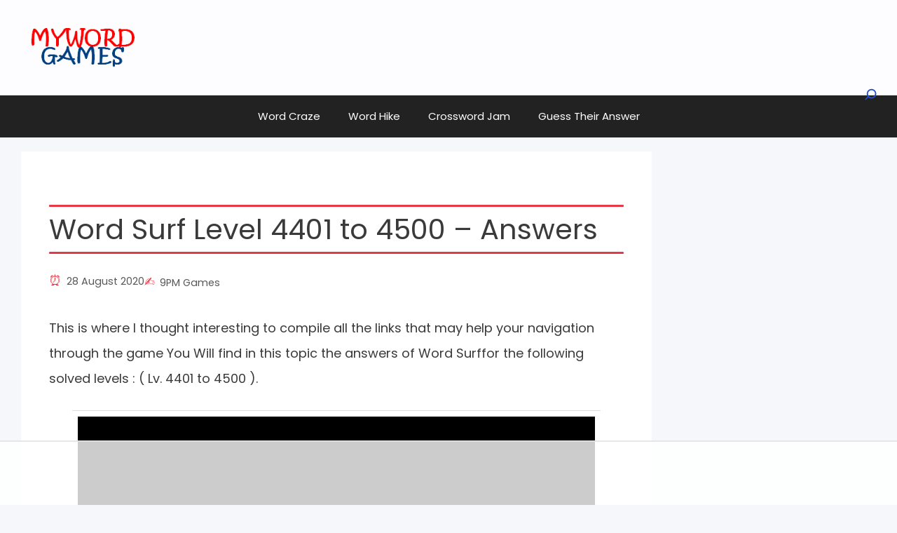

--- FILE ---
content_type: text/html
request_url: https://api.intentiq.com/profiles_engine/ProfilesEngineServlet?at=39&mi=10&dpi=936734067&pt=17&dpn=1&iiqidtype=2&iiqpcid=e00908d6-4568-40ac-b324-1ea8ca1c34fd&iiqpciddate=1769382056683&pcid=15891e1a-96fa-44a9-86d6-7afc7edb6a5b&idtype=3&gdpr=0&japs=false&jaesc=0&jafc=0&jaensc=0&jsver=0.33&testGroup=A&source=pbjs&ABTestingConfigurationSource=group&abtg=A&vrref=https%3A%2F%2Fwww.mywordgames.com
body_size: 54
content:
{"abPercentage":97,"adt":1,"ct":2,"isOptedOut":false,"data":{"eids":[]},"dbsaved":"false","ls":true,"cttl":86400000,"abTestUuid":"g_9523afed-e978-4a10-a25d-d4552df0a1b9","tc":9,"sid":-615581422}

--- FILE ---
content_type: text/html; charset=utf-8
request_url: https://www.google.com/recaptcha/api2/aframe
body_size: 268
content:
<!DOCTYPE HTML><html><head><meta http-equiv="content-type" content="text/html; charset=UTF-8"></head><body><script nonce="od2TMDhjVpK8xK-QQ_ELkA">/** Anti-fraud and anti-abuse applications only. See google.com/recaptcha */ try{var clients={'sodar':'https://pagead2.googlesyndication.com/pagead/sodar?'};window.addEventListener("message",function(a){try{if(a.source===window.parent){var b=JSON.parse(a.data);var c=clients[b['id']];if(c){var d=document.createElement('img');d.src=c+b['params']+'&rc='+(localStorage.getItem("rc::a")?sessionStorage.getItem("rc::b"):"");window.document.body.appendChild(d);sessionStorage.setItem("rc::e",parseInt(sessionStorage.getItem("rc::e")||0)+1);localStorage.setItem("rc::h",'1769382071706');}}}catch(b){}});window.parent.postMessage("_grecaptcha_ready", "*");}catch(b){}</script></body></html>

--- FILE ---
content_type: text/css
request_url: https://www.mywordgames.com/wp-content/themes/generatepress_child/style.css?ver=1758896277
body_size: 14485
content:
/*
Theme Name: GeneratePress Child – MyWordGames
Description: Home builder + UI
Template: generatepress
*/

/* ---------- Palette & base ---------- */
:root{
  --mwg-bg: #f6f7fb;
  --mwg-text: #1c1d22;
  --mwg-muted: #6a7080;
  --mwg-accent: #1e4dd8;     /* bleu */
  --mwg-accent-2: #e63946;   /* rouge */
  --mwg-chip: #e8ecff;
  --mwg-card: #ffffff;
  --mwg-border: #e6e8f0;     /* bordures “légères” */
  --mwg-frame: #b7bfd6;      /* bordures + foncées (pas noir) */
  --mwg-wrap: clamp(980px, 82vw, 1120px);
}
body{ background: var(--mwg-bg); }

/* ---------- Anti-CLS thumbs ---------- */
.mwg-thumb-wrap{ aspect-ratio: 16/9; overflow:hidden; border-radius:10px; }
.mwg-thumb-wrap img{ width:100%; height:100%; object-fit:cover; display:block; }

/* ---------- Contrainte desktop (home uniquement) ---------- */
@media (min-width: 1024px){
  .mwg-home{
    max-width: var(--mwg-wrap);
    margin-inline: auto;
    padding-inline: 24px;
  }
}

/* ---------- Trending ticker ---------- */
.mwg-trending{
  position:relative; display:flex; align-items:center; gap:.75rem;
  background:var(--mwg-card); border:1px solid var(--mwg-border);
  padding:.5rem .75rem; border-radius:12px; margin:16px 0 24px;
}
.mwg-trending-label{
  z-index:2; flex:0 0 auto;
  background: var(--mwg-accent-2); color:#fff; font-weight:600;
  font-size:.85rem; padding:.25rem .55rem; border-radius:8px;
}
.mwg-trending-viewport{ position:relative; flex:1 1 auto; overflow:hidden; min-width:0; }
.mwg-trending-track{
  display:inline-flex; gap:1.25rem; align-items:center;
  white-space:nowrap; will-change:transform;
  animation:mwg-marquee 24s linear infinite;
}
.mwg-trending:hover .mwg-trending-track{ animation-play-state: paused; }
.mwg-trend{
  display:inline-flex; align-items:center; gap:.45rem;
  color: var(--mwg-accent); text-decoration:none; font-weight:500;
  padding:.2rem .5rem; background: var(--mwg-chip); border-radius:999px; line-height:1;
}
.mwg-trend-sep{ opacity:.3; }
.mwg-trend-icon{
  width:20px; height:20px; border-radius:50%;
  object-fit:cover; display:inline-block; background:#f2f3f7; flex:0 0 20px;
}
.mwg-icon-fallback{ color:#fff; font-weight:800; font-size:12px; text-align:center; line-height:20px; }
@keyframes mwg-marquee{ 0%{transform:translateX(0)} 100%{transform:translateX(-50%)} }
@media (max-width:600px){ .mwg-trending-track{ gap:.85rem; animation-duration:28s } }

/* ---------- Board 3×2 "Word Games Answers" ---------- */
.mwg-board{ margin:6px 0 32px; }
.mwg-board .mwg-sec-title{ margin:0 0 12px; }
.mwg-board-grid{ display:grid; gap:8px; grid-template-columns: repeat(6, minmax(0,1fr)); }
@media (max-width:900px){ .mwg-board-grid{ grid-template-columns: repeat(3, minmax(0,1fr)) } }

.mwg-board-tile{
  display:grid; grid-template-columns:auto 1fr; column-gap:8px; align-items:start; text-decoration:none;
  background:var(--mwg-card); border:1.5px solid var(--mwg-frame); border-radius:12px; padding:8px;
}
.mwg-board-tile:hover{ border-color:#aeb7cf }
.mwg-board-tile .mwg-trend-icon{ grid-column:1; grid-row:1; width:28px; height:28px; border-radius:999px; object-fit:cover; aspect-ratio:1/1; }
.mwg-board-name{
  grid-column:2; grid-row:1/span 2; display:grid; grid-template-rows:auto auto;
  color:var(--mwg-text); font-weight:400; font-size:14px; line-height:1.12;
}
.mwg-board-tile:hover .mwg-board-name{ color:var(--mwg-accent) }
.mwg-name-first{ grid-row:1; white-space:nowrap; overflow:hidden; text-overflow:ellipsis }
.mwg-name-second{ grid-row:2 }

/* ---------- Hero Search ---------- */
.mwg-hero-block{ margin:0 0 32px; }
.mwg-hero-block .mwg-sec-title{ margin:0 0 12px; }
.mwg-hero-search{
  display:flex; align-items:center; gap:.5rem; margin:0 auto 22px;
  background: var(--mwg-card); border:1.5px solid var(--mwg-frame); border-radius:14px; padding:.5rem; max-width:820px;
}
.mwg-hero-input{
  flex:1 1 auto; min-width:0; border:0; outline:0; height:52px; padding:0 14px;
  font-size:18px; color:var(--mwg-text); background:transparent;
}
.mwg-hero-btn{
  flex:0 0 auto; height:52px; min-width:110px; border:0; border-radius:12px;
  background: var(--mwg-accent); color:#fff; cursor:pointer; display:flex; align-items:center; justify-content:center; font-weight:700; letter-spacing:.2px;
}
.mwg-hero-btn-text{ line-height:1 }
.mwg-hero-btn:hover{ filter:brightness(.95) }
@media (max-width:600px){
  .mwg-hero-input{ height:48px; font-size:16px }
  .mwg-hero-btn{ height:48px; min-width:92px; font-size:15px }
}
@media (min-width:901px){ .mwg-home .mwg-hero-search{ max-width:none; width:100% } }

/* ---------- Calendar (Daily Answers) — version consolidée ---------- */
.mwg-sec-title{ margin:0 0 12px; font-size:22px; font-weight:700; color:var(--mwg-text) }
.mwg-calendar{
  background: var(--mwg-card); border:1.5px solid var(--mwg-frame);
  border-radius:14px; padding:16px; margin:0 0 32px;
}
.mwg-cal-head{ display:flex; align-items:center; justify-content:space-between; gap:1rem; margin-bottom:6px }
.mwg-cal-nav{ display:flex; align-items:center; gap:.6rem }
.mwg-cal-month{ color:var(--mwg-muted); font-weight:600 }
.mwg-cal-btn{ text-decoration:none; border:1px solid var(--mwg-border); background:#fff; color:var(--mwg-text); padding:.35rem .6rem; border-radius:8px; font-size:14px }
.mwg-cal-legend{ display:flex; gap:.75rem; align-items:center; margin:8px 0 10px }
.mwg-cal-legend .lg{ display:inline-flex; align-items:center; gap:.35rem; font-size:12px; color:var(--mwg-muted) }
.mwg-cal-legend .lg::before{ content:""; width:12px; height:12px; border-radius:6px; display:inline-block; border:1px solid var(--mwg-border) }
.mwg-cal-legend .lg.has::before{ background: var(--mwg-chip); border-color: var(--mwg-accent) }
.mwg-cal-legend .lg.today::before{
  content:"";
  background: radial-gradient(60% 60% at 50% 42%, rgba(230,57,70,.20) 0%, rgba(230,57,70,.08) 45%, rgba(230,57,70,0) 80%), #fff;
  border-color: var(--mwg-accent-2); box-shadow: 0 0 0 2px rgba(230,57,70,.18) inset;
}
.mwg-cal-grid{ display:grid; grid-template-columns:repeat(7,1fr); gap:6px; align-items:stretch }
.mwg-cal-dow{ text-align:center; font-size:12px; color:var(--mwg-muted); padding:6px 0 }
.mwg-cal-empty{ min-height:44px }
.mwg-cal-day{
  display:flex; align-items:center; justify-content:center; min-height:44px; text-decoration:none;
  border:1px solid var(--mwg-border); border-radius:10px; background:#fff; color:var(--mwg-text); font-weight:700;
}
.mwg-cal-day.has-posts{ background:var(--mwg-chip); border-color:var(--mwg-accent); color:var(--mwg-accent) }
.mwg-cal-day.is-today{
  background: radial-gradient(60% 60% at 50% 42%, rgba(230,57,70,.20) 0%, rgba(230,57,70,.08) 45%, rgba(230,57,70,0) 80%), #fff;
  border-color: var(--mwg-accent-2); color: var(--mwg-accent-2); box-shadow: 0 0 0 2px rgba(230,57,70,.18) inset;
}
.mwg-cal-day.is-today.has-posts{
  background: radial-gradient(60% 60% at 50% 42%, rgba(230,57,70,.18) 0%, rgba(230,57,70,.06) 45%, rgba(230,57,70,0) 80%), var(--mwg-chip);
  border-color: var(--mwg-accent-2); color: var(--mwg-accent-2);
}
.mwg-cal-day.is-empty{ background:#f7f8fc; color:var(--mwg-muted); border-style:dashed; cursor:not-allowed; pointer-events:none }
.mwg-cal-day:hover{ filter:brightness(.98) }
.mwg-cal-day.is-empty:hover{ filter:none }

/* ---------- Latest (cartes compactes) ---------- */
.mwg-latest{ margin:0 0 32px }
.mwg-latest .mwg-sec-title{ margin-bottom:12px }
.mwg-latest-grid{ display:grid; gap:12px; grid-template-columns: repeat(auto-fill, minmax(260px,1fr)) }
.mwg-latest-item{ background:var(--mwg-card); border:1.5px solid var(--mwg-frame); border-radius:12px; padding:8px }
.mwg-latest-row{ display:flex; align-items:center; gap:10px; text-decoration:none }
.mwg-lt-thumb{ width:80px; height:80px; border-radius:10px; flex:0 0 80px; object-fit:cover; background:#f2f3f7; display:block }
.mwg-thumb-fallback{ display:flex; align-items:center; justify-content:center; font-weight:800; font-size:24px; color:#fff; background:linear-gradient(135deg,var(--mwg-accent),var(--mwg-accent-2)) }
.mwg-lt-title{ color:var(--mwg-text); font-size:16px; font-weight:400; line-height:1.25 }
.mwg-latest-row:hover .mwg-lt-title{ color:var(--mwg-accent) }

/* ---------- Popular Games Answers ---------- */
.mwg-corner{ margin:0 0 32px }
.mwg-corner .mwg-sec-title{ margin-bottom:12px }

/* ---------- Mobile tweaks ---------- */
@media (max-width:600px){
  .mwg-home{ padding-inline:10px }
  .mwg-board-grid{ gap:6px }
  .mwg-board-tile{ padding:6px 8px }
  .mwg-board-name{ font-size:11px; white-space:nowrap; overflow:hidden; text-overflow:ellipsis }
  .mwg-trend-text{ max-width:52vw; white-space:nowrap; overflow:hidden; text-overflow:ellipsis }
}

/* ---------- Header visuel ---------- */
.site-header{ background:#fdfdff }

/* ---------- Harmonisation bordures foncées ---------- */
.mwg-board-tile,
.mwg-hero-search,
.mwg-calendar,
.mwg-latest-item,
.mwg-corner .mwg-latest-item{
  border-color: var(--mwg-frame);
  border-width: 1.5px;
}

/* Sécurité */
.mwg-home{ overflow-x:hidden }

/* --- Raptive hardening --- */
@media (min-width:1100px){
  body .grid-container,
  .wp-block-group__inner-container{ max-width:1220px !important }
  #right-sidebar, .is-right-sidebar{ width:300px }
  .inside-right-sidebar{ position:sticky; top:80px; overflow:visible }
  body:not(.no-sidebar) #primary{ width:calc(100% - 300px); min-width:728px }
}
.adthrive-ad iframe,
.adthrive-ad ins,
.adthrive-ad div{ max-width:none }
@media (max-width:1099.98px){ #right-sidebar, .is-right-sidebar{ display:none } }

/* ---------------------------------------------------------------------------
 * Word Lanes level search
 *
 * Les pages « Level XX » de Word Lanes contiennent désormais un moteur de
 * recherche interne pour trouver des indices alternatifs. Le style suivant
 * harmonise le formulaire avec l’esthétique du site (inspiré du « Hero search »).
 */
.wc-level-search{
  margin:20px 0 24px;
  display:flex;
  align-items:center;
  gap:.5rem;
  max-width:680px;
  background:var(--mwg-card);
  border:1.5px solid var(--mwg-frame);
  border-radius:14px;
  padding:.5rem;
}
.wc-level-input{
  flex:1 1 auto;
  min-width:0;
  border:0;
  outline:0;
  height:48px;
  font-size:16px;
  padding:0 14px;
  color:var(--mwg-text);
  background:transparent;
}
.wc-level-btn{
  flex:0 0 auto;
  height:48px;
  min-width:92px;
  border:0;
  border-radius:12px;
  background:var(--mwg-accent);
  color:#fff;
  cursor:pointer;
  display:flex;
  align-items:center;
  justify-content:center;
  font-weight:700;
  letter-spacing:.2px;
}
.wc-level-btn:hover{
  filter:brightness(.95);
}
@media (max-width:600px){
  .wc-level-search{
    margin:16px 0 20px;
    max-width:100%;
  }
  .wc-level-input{
    height:44px;
    font-size:15px;
  }
  .wc-level-btn{
    height:44px;
    min-width:84px;
    font-size:15px;
  }
}

/* ===== MWG Daily page (version finale + correctifs mobiles) ===== */
.mwg-daywrap{
  background: var(--mwg-card);
  border: 1.5px solid var(--mwg-frame);
  border-radius: 14px;
  padding: 16px;
  margin: 0 0 24px;
  width: 100%;
  max-width: 100%;
  box-sizing: border-box;
  overflow-x: hidden;
}
.mwg-day-header{ display:flex; align-items:center; justify-content:space-between; gap:1rem; margin:0 0 12px }
.mwg-day-title{ margin:0; font-size:22px; font-weight:700; color:var(--mwg-text) }
.mwg-day-nav{ display:flex; gap:.5rem; flex-wrap:wrap; max-width:100% }
.mwg-nav-btn{
  display:inline-flex; align-items:center; justify-content:center; gap:.4rem;
  text-decoration:none; font-weight:600; font-size:14px;
  border:1px solid var(--mwg-border); border-radius:10px;
  padding:.45rem .7rem; line-height:1.1; max-width:100%;
}
.mwg-nav-btn--prev{ background:#eaf2ff; border-color:#cfe0ff; color:#0b3d91 }
.mwg-nav-btn--next{ background:#fff3e6; border-color:#ffd7ba; color:#8b4513 }
.mwg-nav-btn:hover{ filter:brightness(.98) }
.mwg-nav-btn.is-disabled{ opacity:.45; pointer-events:none; cursor:not-allowed }

.mwg-day-empty{
  color: var(--mwg-muted);
  background:#f7f8fc; border:1px dashed var(--mwg-border);
  padding:14px; border-radius:12px; text-align:center;
}
.mwg-day-list{ display:grid; gap:12px; width:100%; max-width:100% }
.mwg-post-card{
  background: var(--mwg-card); border: 1.5px solid var(--mwg-frame);
  border-radius: 12px; padding: 8px; max-width:100%; box-sizing:border-box;
}
.mwg-p-row{ display:flex; align-items:center; gap:10px; text-decoration:none; max-width:100%; box-sizing:border-box; min-width:0 }
.mwg-p-thumb{ width:80px; height:80px; flex:0 0 80px; border-radius:10px; overflow:hidden; background:#f2f3f7; display:inline-flex; align-items:center; justify-content:center }
.mwg-p-thumb img{ width:100%; height:100%; object-fit:cover; display:block }
.mwg-thumb-fallback .mwg-fb-text{
  color:#fff; font-weight:800; font-size:24px; line-height:1;
  background: linear-gradient(135deg, var(--mwg-accent), var(--mwg-accent-2));
  -webkit-background-clip:text; -webkit-text-fill-color: transparent;
}
.mwg-p-body{ display:flex; flex-direction:column; gap:4px; min-width:0 }
.mwg-p-title{ color:var(--mwg-text); font-size:16px; font-weight:600; line-height:1.25; white-space:nowrap; overflow:hidden; text-overflow:ellipsis }
.mwg-p-excerpt{ color:var(--mwg-muted); font-size:14px; line-height:1.35; display:-webkit-box; -webkit-line-clamp:2; -webkit-box-orient:vertical; overflow:hidden; word-break:break-word }
.mwg-p-row:hover .mwg-p-title{ color:var(--mwg-accent) }
.mwg-day-footer{ margin-top:14px; display:flex; justify-content:flex-end }
.mwg-infeed-ad{
  border: 1px dashed var(--mwg-border); border-radius:12px; padding:6px; min-height:90px;
  display:flex; align-items:center; justify-content:center; background:#fff;
}
@media (max-width:600px){
  .mwg-daywrap{ padding:12px; border-radius:10px }
  .mwg-day-header{ flex-direction:column; align-items:stretch; gap:.6rem }
  .mwg-day-title{ font-size:20px }
  .mwg-day-nav{ display:grid; grid-template-columns:1fr 1fr; gap:8px }
  .mwg-nav-btn{ width:100% }
  .mwg-p-row{ gap:8px }
  .mwg-p-thumb{ width:64px; height:64px; flex-basis:64px }
}

/* Correctifs mobiles strictement scopés */
body.mwg-daily{ overflow-x:hidden }
body.mwg-daily #page,
body.mwg-daily #content,
body.mwg-daily .site,
body.mwg-daily .site-content,
body.mwg-daily .content-area,
body.mwg-daily .site-main{
  max-width:100%; width:100%; box-sizing:border-box;
}
body.mwg-daily .mwg-daywrap{ width:100%; max-width:100%; margin-left:0; margin-right:0; box-sizing:border-box; overflow-x:clip }
body.mwg-daily .mwg-day-list,
body.mwg-daily .mwg-post-card,
body.mwg-daily .mwg-p-row{ max-width:100%; box-sizing:border-box; min-width:0 }
@media (max-width:600px){
  body.mwg-daily .mwg-day-header{ display:grid; grid-template-columns:1fr; gap:.75rem }
  body.mwg-daily .mwg-day-nav{ display:grid; grid-template-columns:minmax(0,1fr) minmax(0,1fr); gap:8px; width:100%; max-width:100% }
  body.mwg-daily .mwg-nav-btn{ width:100%; justify-content:center }
  body.mwg-daily .grid-container,
  body.mwg-daily .inside-article{ max-width:100% !important; width:100% !important; box-sizing:border-box; padding-left:12px; padding-right:12px }
  body.mwg-daily .mwg-p-thumb{ width:64px; height:64px; flex-basis:64px }
}
body.mwg-daily .mwg-p-thumb img{ max-width:100%; height:100%; object-fit:cover; display:block }
body.mwg-daily .mwg-p-title, body.mwg-daily .mwg-p-excerpt{ min-width:0 }
body.mwg-daily .mwg-p-excerpt{ word-break:break-word }
body.mwg-daily .mwg-infeed-ad{ max-width:100%; box-sizing:border-box; border:1px dashed var(--mwg-border); border-radius:12px; padding:6px; background:#fff }

/* ============ MYWORDGAMES – Skins multi-jeux ============ */
.mwg-wrap {
  --mwg-bg: #0b1220;
  --mwg-surface: #101a2e;
  --mwg-border: rgba(255,255,255,.10);
  --mwg-text: #eaf1ff;
  --mwg-text-dim: #b6c2df;
  --mwg-accent: #ff7a18;   /* Accent (Word Craze: orange) */
  --mwg-accent-2: #2b59c3; /* Secondaire (Word Craze: bleu) */
  --mwg-chip-bg: rgba(255,255,255,.06);
  --mwg-chip-bd: rgba(255,255,255,.12);
  --mwg-radius: 16px;
  --mwg-radius-sm: 12px;
  --mwg-shadow: 0 10px 30px rgba(0,0,0,.25);
  color: var(--mwg-text);
  background: transparent;
  font-size: 16px;
  line-height: 1.6;
}
.mwg-skin-word-craze {
  --mwg-bg: #0b1220;
  --mwg-surface: #0f1830;
  --mwg-accent: #ff8a1e;
  --mwg-accent-2: #2860d8;
}

/* Typo & liens (skin) */
.mwg-wrap .mwg-title{ margin:8px 0 6px; font-size:clamp(1.6rem,2.2vw,2.2rem); line-height:1.2 }
.mwg-wrap .mwg-sub{ color:var(--mwg-text-dim); margin-top:.25rem }
.mwg-wrap a{ color:var(--mwg-accent-2); text-decoration:none }
.mwg-wrap a:hover{ text-decoration:underline }

/* Hero (skin) */
.mwg-hero{
  position:relative; padding:28px 22px; border-radius:var(--mwg-radius);
  background:linear-gradient(135deg, rgba(40,96,216,.25), rgba(255,138,30,.18));
  border:1px solid var(--mwg-border); box-shadow:var(--mwg-shadow);
}
.mwg-hero-badge{
  display:inline-block; background:var(--mwg-accent); color:#0b0f1a; padding:6px 10px;
  border-radius:999px; font-weight:700; letter-spacing:.2px;
}
.mwg-section{ margin-top:26px }
.mwg-section > h2{ margin:0 0 10px; font-size:clamp(1.2rem,1.6vw,1.4rem) }

/* Breadcrumbs génériques */
.mwg-breadcrumbs{
  display:flex; flex-wrap:wrap; gap:6px; align-items:center;
  color:var(--mwg-text-dim); margin:10px 0 14px; font-size:.95rem;
}
.mwg-breadcrumbs a{ color:var(--mwg-text-dim); text-decoration:none }
.mwg-breadcrumbs span{ opacity:.7 }

/* Grid & cards (skin) */
.mwg-grid{ display:grid; grid-template-columns:repeat(auto-fill, minmax(260px,1fr)); gap:14px }
.mwg-grid-compact{ gap:10px }
.mwg-card{
  background:var(--mwg-surface); border:1px solid var(--mwg-border); border-radius:var(--mwg-radius);
  padding:14px; box-shadow:0 5px 18px rgba(0,0,0,.18);
  transition: transform .16s ease, box-shadow .16s ease, border-color .16s ease;
}
.mwg-card:hover{ border-color:rgba(255,255,255,.18); box-shadow:0 10px 26px rgba(0,0,0,.24) }
.mwg-card .mwg-card-link{ display:block; text-decoration:none }
.mwg-card-title{ margin:6px 0 6px; font-size:1.05rem }
.mwg-card-meta{ color:var(--mwg-text-dim); font-size:.92rem }
.mwg-card-level{ position:relative; padding-top:10px }
.mwg-level-badge{ position:absolute; top:10px; right:12px; background:linear-gradient(135deg,var(--mwg-accent),var(--mwg-accent-2)); color:#051024; padding:6px 10px; border-radius:999px; font-weight:700 }

/* Chips (skin) */
.mwg-chip-list{ display:flex; flex-wrap:wrap; gap:6px; margin:8px 0 0; padding:0; list-style:none }
.mwg-chip{ background:var(--mwg-chip-bg); border:1px solid var(--mwg-chip-bd); border-radius:999px; padding:4px 8px; font-size:.85rem }

/* Accordéons (skin) */
.mwg-acc{ border:1px solid var(--mwg-border); border-radius:var(--mwg-radius-sm); background:var(--mwg-surface); margin:10px 0; box-shadow:0 6px 18px rgba(0,0,0,.16) }
.mwg-acc-sum{ cursor:pointer; padding:12px 14px; font-weight:600; list-style:none }
.mwg-acc[open] .mwg-acc-sum{ background:linear-gradient(135deg, rgba(40,96,216,.18), rgba(255,138,30,.12)) }
.mwg-acc-pan{ padding:10px 14px; color:var(--mwg-text) }
.mwg-meta{ color:var(--mwg-text-dim) }

/* Boutons & pager (skin) */
.mwg-btn{
  display:inline-flex; align-items:center; justify-content:center; gap:8px; padding:10px 14px;
  border-radius:10px; border:1px solid transparent;
  background:linear-gradient(135deg, var(--mwg-accent), var(--mwg-accent-2));
  color:#0b0f1a; font-weight:700; text-decoration:none;
  transition: transform .14s ease, box-shadow .14s ease;
  box-shadow:0 8px 20px rgba(0,0,0,.25);
}
.mwg-btn:hover{ transform:translateY(-1px) }
.mwg-btn-ghost{ background:transparent; color:var(--mwg-accent-2); border-color:rgba(255,255,255,.18) }
.mwg-pager{ display:flex; gap:10px; justify-content:space-between; margin-top:18px }
.mwg-related{ margin-top:24px; padding-top:8px; border-top:1px dashed var(--mwg-border) }

.mwg-wrap a:focus, .mwg-btn:focus, .mwg-acc-sum:focus{ outline:3px solid var(--mwg-accent-2); outline-offset:2px; border-radius:8px }
@media (max-width:640px){
  .mwg-hero{ padding:20px 16px }
  .mwg-card{ padding:12px }
  .mwg-title{ font-size:clamp(1.35rem,4.5vw,1.8rem) }
}

/* Word Craze hub: fix mobile offset & center grid */
.entry-content .mwg-board-grid{
  margin:0 auto !important;
  padding:0 !important;
  padding-inline-start:0 !important;
}
.entry-content .mwg-board-grid > li{ list-style:none; margin:0 !important }
@media (max-width:640px){
  .mwg-board-grid{ display:grid; grid-template-columns:repeat(2, minmax(0,1fr)); gap:8px }
  .mwg-board-tile{ display:block; text-align:center }
}

/* ===== Word Craze – Level (final) ===== */

/* Breadcrumbs (wc) */
.wc-breadcrumbs{ display:flex; flex-wrap:wrap; gap:.4rem; align-items:center; font-size:.95rem; margin:0 0 10px }
.wc-breadcrumbs a{ text-decoration:none }
.wc-breadcrumbs .sep{ opacity:.55 }

/* Icone du jeu */
.wc-icon{
  display:block; margin:0 auto 14px; width:160px; height:auto; border-radius:16px; box-shadow:0 1px 2px rgba(0,0,0,.06);
}

/* Versions switches */
.wc-versions{ display:flex; align-items:center; gap:.5rem; justify-content:center; margin:8px 0 12px }
.wc-label{ opacity:.7 }
.wc-chip{ display:inline-block; padding:.38rem .75rem; border-radius:9999px; text-decoration:none; font-weight:700; border:1px solid transparent }
.wc-chip.v1{ color:#1e40af; background:#e9f1ff; border-color:#d7e6ff }
.wc-chip.v1:hover{ background:#e1ecff }
.wc-chip.v2{ color:#166534; background:#e6f7ea; border-color:#cdeed6 }
.wc-chip.v2:hover{ background:#ddf3e2 }

/* Encadrés versions avec bleed */
.wc-version{
  --wc-accent:#0a66c2; --wc-accent-strong:#0a4ea0; --wc-bg:#f6f9ff;
  position:relative; overflow:hidden;
  background:var(--wc-bg); border:1px solid #e6e8eb; border-radius:14px;
  margin:16px clamp(-12px, -2.5vw, -24px);
  padding:16px clamp(18px, 3vw, 28px);
  box-shadow:0 1px 0 rgba(0,0,0,.03);
}
.wc-version.v1{ --wc-bg:#f6f9ff; --wc-accent:#1d4ed8; --wc-accent-strong:#1e40af }
.wc-version.v2{ --wc-bg:#f6fff7; --wc-accent:#16a34a; --wc-accent-strong:#15803d }
.wc-v-title{ font-size:1rem; font-weight:800; letter-spacing:.01em; color:var(--wc-accent-strong); margin:0 0 10px }

/* Clues: 2 colonnes (1 en mobile) + anneau */
.wc-clues{
  list-style:none; margin:14px 0; padding:0;
  display:grid; grid-template-columns:repeat(2, minmax(0,1fr)); gap:6px 22px;
  font: 500 1.02rem/1.55 system-ui, -apple-system, "Segoe UI", Roboto, "Helvetica Neue", Arial, sans-serif;
  text-wrap: pretty;
}
.wc-clues li{
  position:relative; padding:6px 0 6px 22px;
  border-bottom:1px dashed #e8ebf0;
}
.wc-clues li:last-child{ border-bottom:0 }
.wc-clues li::before{
  content:""; position:absolute; left:0; top:1.05em; transform:translateY(-50%);
  width:12px; height:12px; border:2px solid var(--wc-accent); border-radius:50%; background:#fff;
}
.wc-clues a{ text-decoration:none; line-height:1.35 }
.wc-clues a:hover{ text-decoration:underline; text-underline-offset:2px }
.wc-clues a:focus{ outline:2px solid var(--wc-accent); outline-offset:2px; border-radius:4px }
.wc-clues a::first-letter{ color:var(--wc-accent-strong); font-weight:700 }
@media (max-width:800px){ .wc-clues{ grid-template-columns:1fr } }

/* Hub (pills + possibilité d'image bg via <img class="wc-hub-bg">) */
.wc-hub{
  position:relative; overflow:hidden;
  margin:18px clamp(-12px, -2.5vw, -24px);
  padding:14px clamp(18px, 3vw, 28px);
  border:1px solid #e6e8eb; border-radius:14px;
  background:linear-gradient(180deg,#fafbfc 0%, #f5f7fa 100%);
  display:flex; gap:10px; align-items:center; justify-content:center; flex-wrap:wrap; text-align:center;
  isolation:isolate;
}
.wc-hub > *{ position:relative; z-index:1 }
.wc-hub .wc-hub-bg{
  position:absolute; inset:0; width:100%; height:100%;
  object-fit:cover; object-position:center; opacity:.08; filter:grayscale(20%) saturate(70%);
  pointer-events:none; user-select:none; z-index:0; -webkit-mask-image: radial-gradient(white, white);
}
.wc-hub a{
  display:inline-block; padding:.5rem .9rem; border:1px solid #e6e8eb; border-radius:9999px;
  background:#fff; text-decoration:none; font-weight:700; box-shadow:0 1px 0 rgba(0,0,0,.02);
}
.wc-hub a:hover{ background:#f5f9ff; border-color:#dbe2ea }

/* Word Craze – tuiles : typo plus compacte */
.entry-content .mwg-board-grid > li > a.mwg-board-tile{
  font-size: clamp(16px, 1.05vw, 18px);
  line-height: 3;
}
@media (max-width:640px){
  .entry-content .mwg-board-grid > li > a.mwg-board-tile{ font-size:15px }
}

/* === Levels: rendre .mwg-chip-list visuellement proches des .wc-clues === */
.entry-content .mwg-chip-list[aria-label="Levels"]{
  --wc-accent:#1d4ed8;
  list-style:none; padding-left:0; margin:14px 0;
  display:grid; grid-template-columns:repeat(2, minmax(0,1fr)); gap:6px 22px;
  font: 500 1.02rem/1.55 system-ui, -apple-system, "Segoe UI", Roboto, "Helvetica Neue", Arial, sans-serif;
  text-wrap: pretty;
}
@media (max-width:800px){ .entry-content .mwg-chip-list[aria-label="Levels"]{ grid-template-columns:1fr } }
.entry-content .mwg-chip-list[aria-label="Levels"] > li{
  position:relative; padding:6px 0 6px 22px; border-bottom:1px dashed #e8ebf0;
}
.entry-content .mwg-chip-list[aria-label="Levels"] > li:last-child{ border-bottom:0 }
.entry-content .mwg-chip-list[aria-label="Levels"] > li::before{
  content:""; position:absolute; left:0; top:1.05em; width:12px; height:12px; border-radius:50%;
  border:2px solid var(--wc-accent); background:#fff;
}
.entry-content .mwg-chip-list[aria-label="Levels"] .mwg-chip{
  display:inline; padding:0; background:transparent !important; border:0 !important; border-radius:0 !important;
  font:inherit; color:inherit; text-decoration:none;
}
.entry-content .mwg-chip-list[aria-label="Levels"] .mwg-chip:hover{ text-decoration:underline; text-underline-offset:2px }
.entry-content .mwg-chip-list[aria-label="Levels"] .mwg-chip:focus{ outline:2px solid var(--wc-accent); outline-offset:2px; border-radius:4px }
.entry-content .mwg-chip-list[aria-label="Levels"].is-v2{ --wc-accent:#16a34a }

/* --------- Section: "Levels where this clue appears" --------- */
h2 + .where-appeared{ margin-top:.6rem }
.where-appeared{
  list-style:none; margin:0 auto 1rem; padding:0;
  display:flex; flex-wrap:wrap; gap:.6rem .7rem; justify-content:center;
}
.where-appeared li{ display:inline-block }
.where-appeared a{
  display:inline-block; padding:.5rem .9rem;
  border:1.5px solid #d7dbe3; border-radius:999px;
  background:#fff; font-size:1.05rem; line-height:1.2; color:#1c1d22;
  text-decoration:none; box-shadow:0 1px 2px rgba(0,0,0,.05);
  transition: transform .12s ease, box-shadow .12s ease, background .12s ease, border-color .12s ease;
}
.where-appeared a:hover{
  transform:translateY(-1px);
  box-shadow:0 4px 12px rgba(0,0,0,.08);
  background:#f9fbff; border-color:#cbd4e1;
}
.where-appeared a:focus{ outline:2px solid #6aa4ff; outline-offset:2px }
@media (max-width:480px){ .where-appeared a{ font-size:1rem; padding:.45rem .8rem } }

/* Petit coussin pour éviter un footer sticky ad sur mobile/desktop */
.entry-content{ padding-bottom:90px }
@media (min-width:1024px){ .entry-content{ padding-bottom:110px } }

/* Titre — soulignement rouge + espace sous le titre */


/* Métadonnées en ligne + espacement entre éléments */


/* Masquer uniquement le mot "by" (garde l’auteur et l’icône) */
.entry-meta .byline{
  font-size: 0 !important;
}

/* Auteur −10% */
.entry-meta .byline .author,
.entry-meta .byline .author a,
.entry-meta .byline .author .author-name{
  font-size: 0.9rem !important;
}

/* Icône ✍ rouge +25% avant l’auteur */
.entry-meta .byline .author::before{
  content: "\270D\FE0E";
  display: inline-block;
  margin-right: .4em;
  font-size: 1.125rem !important; /* 0.9rem × 1.25 */
  line-height: 1.35;
  color: #e63946;
}

/* Date −10% */
.entry-meta .posted-on .entry-date{
  font-size: 0.9rem !important;
  line-height: 1.35;
}

/* Icône ⏰ rouge +25% avant la date */
.entry-meta .posted-on .entry-date::before{
  content: "\23F0\FE0E";
  display: inline-block;
  margin-right: .4em;
  font-size: 1.125rem !important;  /* 0.9rem × 1.25 */
  line-height: 1;
  color: #e63946;
}

/* ===== Titre : barre rouge sous le titre (pas d'underline) ===== */
.entry-title{
  font-weight: 400;text-decoration: none;    /* retire l’underline précédent */
  margin: 0;                /* l’espace est géré par la barre ci-dessous */
}
.entry-title::after{
  content: "";
  display: block;
  height: 3px;              /* épaisseur de la barre (augmente à 5–6px si besoin) */
  background: #e63946;      /* rouge du thème */
  border-radius: 2px;       /* léger arrondi, optionnel */
  margin-top: .5rem;        /* espace entre le texte et la barre */
  margin-bottom: 1.75rem;   /* espace entre la barre et date/auteur */
}

/* ===== Métadonnées : mise en ligne + espacements ===== */
.entry-meta{
  display: flex;
  flex-wrap: wrap;
  gap: .75rem;
}

/* ===== Deuxième barre au-dessus du titre (mêmes dimensions) ===== */
.entry-title::before{
  content: "";
  display: block;
  height: 3px;          /* même épaisseur que la barre du bas */
  background: #e63946;  /* rouge du thème */
  border-radius: 2px;
  margin-bottom: .5rem; /* même espace entre barre et titre que en bas */
}

/* ===== Mobile : étirer le contenu vers les bords (sans les toucher) ===== */
@media (max-width: 768px){

  /* Réduit les 30px latéraux par défaut de GeneratePress à 16px */
  .separate-containers .inside-article,
  .separate-containers .comments-area,
  .separate-containers .page-header,
  .inside-page-header,
  .one-container .site-content{
    padding-left: 16px !important;
    padding-right: 16px !important;
  }

  /* Groupes Gutenberg internes */
  .site-main .wp-block-group__inner-container{
    padding-left: 16px !important;
    padding-right: 16px !important;
  }

  /* Ajuste les blocs alignwide/alignfull pour suivre la nouvelle gouttière */
  .entry-content .alignwide,
  body:not(.no-sidebar) .entry-content .alignfull{
    margin-left: -16px !important;
    width: calc(100% + 32px) !important;
    max-width: calc(100% + 32px) !important;
  }
}

/* Réduit l’écart sous le header du site et l’aligne sur --space-title */

/* Mobile : breadcrumb sur 2 lignes max, ellipsis à la fin */
@media (max-width: 600px){
  /* 1) Traiter le breadcrumb comme une seule phrase (ignorer les retours) */
  .mwg-breadcrumbs br{ display:none !important; }
  .mwg-breadcrumbs a,
  .mwg-breadcrumbs span{
    white-space: normal !important;   /* pas de nowrap venant du thème */
    word-break: normal;               /* ne pas couper au milieu d’un mot */
    overflow-wrap: normal;            /* retour uniquement aux espaces */
    hyphens: none;
  }

  /* 2) Clamp sur 2 lignes avec ellipsis */
  .mwg-breadcrumbs{
    display: -webkit-box;             /* nécessaire au clamp WebKit/Blink */
    -webkit-box-orient: vertical;
    -webkit-line-clamp: 2;            /* 2 lignes max */
            line-clamp: 2;            /* futur standard / certains FF récents */
    overflow: hidden;                 /* masque le reste */
  }

  /* 3) Séparateurs plus compacts pour éviter de perdre de la place */
  .mwg-breadcrumbs .sep{
    margin: 0 .2ch;                   /* espace minimal autour de “/” */
  }
}
/* 1) Premier élément = icône Home (texte "Home" masqué visuellement) */
.mwg-breadcrumbs a:first-of-type{
  font-size: 0;                 /* cache le mot Home, garde le lien cliquable */
  line-height: 1;
}
.mwg-breadcrumbs a:first-of-type::before{
  content: "🏠";
  font-size: 1rem;              /* ajuste la taille si besoin */
  vertical-align: -0.05em;
}

/* 2) Remplacer les séparateurs “/” par “>” + réduire l'espace pris */
.mwg-breadcrumbs .sep{
  font-size: 0;                 /* cache le "/" d'origine */
}
.mwg-breadcrumbs .sep::before{
  content: "›";                 /* ou ">" si tu préfères */
  font-size: 1rem;
  opacity: .9;
  margin: 0 .25ch;              /* espace compact autour du chevron */
}
/* Mobile : réduire la taille du fil d’Ariane (-10%) */
@media (max-width: 600px) {
  .mwg-breadcrumbs{
    font-size: 0.8em; /* -10% */
  }

/* ========== MWG Breadcrumbs : items en encadrés légers ========== */
.mwg-breadcrumbs{
  /* Bleu du site (liens) */
  --mwg-blue: #f0f3f7;
  /* Couleurs des “chips” */
  --chip-bg: rgba(7,105,191,.08);
  --chip-bd: rgba(7,105,191,.25);
  --chip-pad-y: .15em;
  --chip-pad-x: .55em;
  --chip-radius: .45rem;

  display: flex;
  flex-wrap: wrap;
  align-items: center;
  gap: .25em .35em;          /* espaces serrés (évite que ça prenne trop de place) */
}

/* Encadré pour chaque élément (liens + dernier span) */
.mwg-breadcrumbs a,
.mwg-breadcrumbs > span:not(.sep){
  display: inline-flex;
  align-items: center;
  background: var(--chip-bg);
  border: 1px solid var(--chip-bd);
  border-radius: var(--chip-radius);
  padding: var(--chip-pad-y) var(--chip-pad-x);
  line-height: 1.3;
  text-decoration: none;
}

/* Survol des liens (légère mise en avant) */
.mwg-breadcrumbs a:hover{
  background: rgba(7,105,191,.12);
  border-color: rgba(7,105,191,.35);
  text-decoration: none;
}

/* Séparateurs “›” : à l’extérieur des encadrés */
.mwg-breadcrumbs .sep{
  display: inline-block;
  padding: 0;
  margin: 0 .1em;          /* espaces très courts autour du chevron */
  background: transparent;
  border: 0;
}
.mwg-breadcrumbs .sep::before{
  content: "›";             /* chevron simple et compact */
  font-weight: 800;
  opacity: .8;
}

/* Premier élément = icône maison (à l’intérieur de son encadré) */
.mwg-breadcrumbs a:first-of-type{
  font-size: 0;             /* masque le mot “Home” sans ôter l’accessibilité du lien */
}
.mwg-breadcrumbs a:first-of-type::before{
  content: "\1F3E0\FE0E";   /* 🏠 */
  font-size: 1rem;
  line-height: 1;
}

/* Optionnel : alignement vertical nickel si icônes/texte mélangés */
.mwg-breadcrumbs a::before{
  display: inline-block;
  vertical-align: middle;
}
	
/* Mobile : titre d’article -20% */
@media (max-width: 768px){
  .single .entry-title{
    font-size: 24px !important; /* 30px × 0.8 (valeur mobile GeneratePress) */
    line-height: 1.2;
  }
}

/* >>> MWG-CHIPS-CLASS-ANSWER v2 — START (2025-09-19) <<< */

/* Config locale (pas globale) : change ici pour agrandir/réduire */
.class-answer{
  --chip-bg: #f2bdd0;
  --chip-bd: #de5762;
  --chip-text: #1c1d22;
  --chip-radius: 999px;

  /* TAILLES — augmente-les pour des chips plus grands */
  --chip-px: 1rem;                     /* padding horizontal */
  --chip-py: .65rem;                    /* padding vertical  */
  --chip-gap: .9rem;                    /* espace entre chips */
--chip-fs: clamp(32px, 4.4vw, 44px);    /* taille du texte */
}

/* Liste de chips (anti-conflits) */
.class-answer{
  all: revert;
  font: inherit;
  color: inherit;
  box-sizing: border-box;

  display: flex;
  flex-wrap: wrap;
  align-items: center;
  justify-content: center;
  gap: var(--chip-gap);

  margin: 1rem 0;
  padding: 0;
  list-style: none;
}

/* Chaque chip */
.class-answer > li{
  all: revert;
  font: inherit;
  color: var(--chip-text);
  box-sizing: border-box;

  display: inline-flex;
  align-items: center;
  justify-content: center;

  padding: var(--chip-py) var(--chip-px);
  border: 2px solid var(--chip-bd);    /* épaissis si tu veux plus visible */
  border-radius: var(--chip-radius);
  background: var(--chip-bg);
  line-height: 1.2;
  font-size: var(--chip-fs);
  white-space: nowrap;

  /* anti-étirement même si un style global impose width:100% ou flex:1 */
  flex: 0 0 auto !important;
  width: auto !important;
  min-width: 0;
  max-width: 100%;
}

/* Liens dans les chips (si tu en as) */
.class-answer > li > a{
  all: revert;
  display: inline-flex;
  align-items: center;
  justify-content: center;
  color: inherit;
  text-decoration: none;
}

/* Hover/Active facultatifs */
.class-answer > li:hover{ filter: brightness(0.98); }
.class-answer > li:active{ transform: translateY(1px); }

/* Option : un peu plus gros sur mobile si besoin */
@media (max-width: 600px){
  .class-answer{
    --chip-fs: clamp(16px, 6vw, 30px);
    --chip-px: 1rem;
    --chip-py: .7rem;
    --chip-gap: .8rem;
  }
}
	
/* >>> MWG-CHIPS-where-appeared v2 — START (2025-09-19) <<< */

/* Config locale (pas globale) : change ici pour agrandir/réduire */
.where-appeared{
  --chip-bg: #f2dae3;
  --chip-bd: #e8a0a7;
  --chip-text: #1c1d22;
  --chip-radius: 999px;

  /* TAILLES — augmente-les pour des chips plus grands */
  --chip-px: 1rem;                     /* padding horizontal */
  --chip-py: .65rem;                    /* padding vertical  */
  --chip-gap: .9rem;                    /* espace entre chips */
--chip-fs: clamp(32px, 4.4vw, 44px);    /* taille du texte */
}

/* Liste de chips (anti-conflits) */
.where-appeared{
  all: revert;
  font: inherit;
  color: inherit;
  box-sizing: border-box;

  display: flex;
  flex-wrap: wrap;
  align-items: center;
  justify-content: center;
  gap: var(--chip-gap);

  margin: 1rem 0;
  padding: 0;
  list-style: none;
}

/* Chaque chip */
.where-appeared > li{
  all: revert;
  font: inherit;
  color: var(--chip-text);
  box-sizing: border-box;

  display: inline-flex;
  align-items: center;
  justify-content: center;

  padding: var(--chip-py) var(--chip-px);
  border: 2px solid var(--chip-bd);    /* épaissis si tu veux plus visible */
  border-radius: var(--chip-radius);
  background: var(--chip-bg);
  line-height: 1.2;
  font-size: var(--chip-fs);
  white-space: nowrap;

  /* anti-étirement même si un style global impose width:100% ou flex:1 */
  flex: 0 0 auto !important;
  width: auto !important;
  min-width: 0;
  max-width: 100%;
}

/* Liens dans les chips (si tu en as) */
.where-appeared > li > a{
  all: revert;
  display: inline-flex;
  align-items: center;
  justify-content: center;
  color: inherit;
  text-decoration: none;
}

/* Hover/Active facultatifs */
.where-appeared > li:hover{ filter: brightness(0.98); }
.where-appeared > li:active{ transform: translateY(1px); }

/* Option : un peu plus gros sur mobile si besoin */
@media (max-width: 600px){
  .where-appeared{
    --chip-fs: clamp(16px, 6vw, 30px);
    --chip-px: 1rem;
    --chip-py: .7rem;
    --chip-gap: .8rem;
  }
}
	/* >>> MWG-CHIPS-where-appeared v2 — START (2025-09-19) <<< */

/* Config locale (pas globale) : change ici pour agrandir/réduire */
.where-appeared{
  --chip-bg: #f2dae3;
  --chip-bd: #e8a0a7;
  --chip-text: #1c1d22;
  --chip-radius: 999px;

  /* TAILLES — augmente-les pour des chips plus grands */
  --chip-px: 1rem;
  --chip-py: .65rem;
  --chip-gap: .9rem;
  --chip-fs: clamp(22px, 2.5vw, 25px);

  /* NOUVEAU : espace sous la liste */
  --chip-space-after: 2.5rem;
}

/* Liste de chips (anti-conflits) */
.where-appeared{
  all: revert;
  font: inherit;
  color: inherit;
  box-sizing: border-box;

  display: flex;
  flex-wrap: wrap;
  align-items: center;
  justify-content: center;
  gap: var(--chip-gap);

  /* ÉTAIT: margin: 1rem 0; */
  margin: 1rem 0 var(--chip-space-after);
  padding: 0;
  list-style: none;
}

	/* >>> MWG — wc-hub chips + label (2025-09-19) <<< */
/* Rend les liens de .wc-hub en "chips" espacés régulièrement
   + injecte "Related Articles :" en gras avant les chips. */

.wc-hub{
  /* palette et tailles (mêmes esprits que tes chips) */
  --chip-bg: #faebf1;
  --chip-bd: #edb7bc;
  --chip-text: #1c1d22;
  --chip-radius: 999px;
  --chip-px: 1rem;
  --chip-py: .6rem;
  --chip-gap: .8rem;
  --chip-fs: clamp(13px, 1.1vw, 16px);

  display: flex;
  flex-wrap: wrap;
  align-items: center;
  justify-content: center;
  gap: var(--chip-gap);            /* écart identique entre chaque chip */
  margin: 1.25rem 0 1.75rem;
}

/* Titre injecté avant les chips */
.wc-hub::before{
  content: "Related Articles :";
  font-weight: 700;
  line-height: 1.2;
  margin-bottom: .25rem;
  flex-basis: 100%;                /* force le titre sur sa propre ligne */
  text-align: center;
}

/* On masque d’anciens séparateurs "•" si présents */
.wc-hub .dot{ display: none !important; }

/* Les liens deviennent des chips */
.wc-hub a{
  display: inline-flex;
  align-items: center;
  justify-content: center;
  padding: var(--chip-py) var(--chip-px);
  background: var(--chip-bg);
  border: 2px solid var(--chip-bd);
  border-radius: var(--chip-radius);
  color: var(--chip-text);
  text-decoration: none;
  font-weight: 600;
  font-size: var(--chip-fs);
}

/* Hover/active doux */
.wc-hub a:hover{ filter: brightness(0.98); }
.wc-hub a:active{ transform: translateY(1px); }

/* Ajustements mobiles */
@media (max-width: 600px){
  .wc-hub{
    --chip-fs: clamp(14px, 5vw, 18px);
    --chip-gap: .75rem;
    --chip-py: .7rem;
  }
}
/* >>> MWG — wc-hub spacing fix (uniform 1–2–3) <<< */

/* 1) Sécurise le conteneur */
.wc-hub{
  display: flex;
  flex-wrap: wrap;
  align-items: center;
  justify-content: center;
  /* garde ta variable ou remets ta valeur si besoin */
  --chip-gap: .8rem;
  gap: var(--chip-gap);
}

/* 2) Masque les "•" si encore présents */
.wc-hub .dot{ display: none !important; }

/* 3) Fallback robuste : ajoute un espace à tous les liens sauf le 1er,
      même s’il existe des noeuds intermédiaires (dot, texte, etc.). */
.wc-hub a{ margin: 0 !important; }               /* neutralise d’anciens styles */
.wc-hub a:not(:first-of-type){ margin-left: var(--chip-gap); }
	
/* Aplatis les <p> internes : leurs enfants deviennent des items flex */
.wc-hub > p{
  display: contents;
  margin: 0 !important;
}

/* On n’a plus besoin du saut de ligne manuel */
.wc-hub br{ display: none; }

/* ================= MWG — Comments (palette bleue du logo) ================= */
.comments-area{
  --mwg-blue-800:#0f4174;
  --mwg-blue-700:#124d88; /* bleu du logo */
  --mwg-blue-600:#36689a;
  --mwg-blue-200:#a0b8cf;
  --mwg-blue-100:#d0dbe7;
  --mwg-blue-50:#e7edf3;

  --mwg-text:#1c1d22;
  --mwg-card:#fff;
}

/* Titres des commentaires */
.comments-area .comments-title,
.comments-area .comment-reply-title{
  color:var(--mwg-blue-800);
  font-weight:600;
  margin:0 0 1rem;
  position:relative;
}
.comments-area .comments-title::after,
.comments-area .comment-reply-title::after{
  content:"";
  display:block;
  width:72px;
  height:3px;
  background:var(--mwg-blue-700);
  border-radius:2px;
  margin-top:.5rem;
}

/* Liste & carte de commentaire */
.comment-list{
  list-style:none;
  margin:0;
  padding:0;
  display:grid;
  gap:1rem;
}
.comment-body{
  background:var(--mwg-card);
  border:1px solid var(--mwg-blue-100);
  border-left:4px solid var(--mwg-blue-700);
  border-radius:14px;
  padding:1rem 1.25rem;
  box-shadow:0 1px 2px rgba(0,0,0,.03);
}

/* Auteur, méta, avatars */
.comment-author .fn{
  color:var(--mwg-blue-800);
  font-weight:600;
}
.comment-metadata a{ color:var(--mwg-blue-600); }
.comment-metadata a:hover{ color:var(--mwg-blue-700); }
.comment-author img.avatar{
  border-radius:999px;
  border:2px solid var(--mwg-blue-200);
  padding:2px;
  background:var(--mwg-blue-50);
}

/* Liens dans le contenu du commentaire */
.comment-content a{
  color:var(--mwg-blue-700);
  text-decoration:underline;
  text-underline-offset:2px;
}

/* Bouton Reply (sous chaque commentaire) */
.comment-body .reply{ margin-top:.5rem; }
.comment-body .reply .comment-reply-link{
  appearance:none; -webkit-appearance:none; -moz-appearance:none;
  display:inline-block; line-height:1;
  padding:.45rem .8rem;
  border-radius:999px;
  background:var(--mwg-blue-700);
  border:1px solid var(--mwg-blue-800);
  color:#fff;
  text-decoration:none;
  font-weight:600;
  transition:transform .12s ease, background .2s ease;
}
.comment-body .reply .comment-reply-link:visited{ color:#fff; }
.comment-body .reply .comment-reply-link:hover{
  background:var(--mwg-blue-800);
  transform:translateY(-1px);
}
.comment-body .reply .comment-reply-link:focus-visible{
  outline:2px solid var(--mwg-blue-200);
  box-shadow:0 0 0 3px var(--mwg-blue-100);
}

/* Lien "Cancel reply" */
#cancel-comment-reply-link{
  display:inline-block;
  margin-left:.5rem;
  padding:.45rem .8rem;
  border-radius:999px;
  background:transparent;
  border:1px solid var(--mwg-blue-700);
  color:var(--mwg-blue-700);
  text-decoration:none;
}
#cancel-comment-reply-link:hover{ background:var(--mwg-blue-50); }

/* Formulaire de réponse */
.comment-respond{
  margin-top:2rem;
  background:var(--mwg-blue-50);
  border:1px solid var(--mwg-blue-100);
  border-radius:14px;
  padding:1rem 1.25rem;
}
.comment-form input[type="text"],
.comment-form input[type="email"],
.comment-form input[type="url"],
.comment-form textarea{
  width:100%;
  border:1px solid var(--mwg-blue-200);
  background:#fff;
  border-radius:10px;
  padding:.6rem .75rem;
  color:var(--mwg-text);
}
.comment-form input:focus,
.comment-form textarea:focus{
  outline:2px solid var(--mwg-blue-200);
  box-shadow:0 0 0 3px var(--mwg-blue-100);
}
.comment-form .form-submit input[type="submit"]{
  background:var(--mwg-blue-700);
  border:1px solid var(--mwg-blue-800);
  color:#fff;
  border-radius:999px;
  padding:.6rem 1.1rem;
  cursor:pointer;
}
.comment-form .form-submit input[type="submit"]:hover{
  background:var(--mwg-blue-800);
}

/* Mobile: compacter légèrement les paddings */
@media (max-width:640px){
  .comment-body{ padding:.85rem 1rem; }
  .comment-respond{ padding:.85rem 1rem; }
}
/*
 * MWG - Styles for Search Overlay and Floating Button (responsive)
 *
 * This stylesheet provides styles for the mobile-friendly bottom-sheet search
 * overlay and the floating search button. It includes variables to control
 * the floating button's position, ensures the search bar fills the panel
 * width without overflowing, and adapts the layout for desktop screens.
 */

:root{
  --mwg-fab-top: 15vh;   /* Position of the floating button from the top */
  --mwg-fab-right: 10px; /* Distance from the right edge */
  --mwg-fab-size: 46px;  /* Diameter of the floating button */
}

.mwg-search-overlay[hidden]{ display:none !important; }
.mwg-search-overlay{ position:fixed; inset:0; z-index:9999; display:grid; }
.mwg-search-backdrop{ position:absolute; inset:0; background:rgba(10,13,20,.45); }

/* Bottom sheet container */
.mwg-search-sheet{
  position:absolute; bottom:0; left:0; right:0;
  background:#fff; border-radius:18px 18px 0 0;
  box-shadow:0 -4px 32px rgba(0,0,0,.28);
  padding:1rem .75rem 2rem;
  max-height:85vh; overflow-y:auto;
  width:100%;
}
body.mwg-search-open{ overflow:hidden; }

/* Header with close button and search bar */
.mwg-search-header{
  display:flex; flex-direction:column;
  gap:.75rem; margin-bottom:1rem;
}
.mwg-search-close{
  align-self:flex-end;
  font-size:2.2rem; line-height:1;
  border:0; background:transparent;
  cursor:pointer; color:var(--mwg-text,#1c1d22);
}

.mwg-search-bar{
  display:flex; align-items:center;
  gap:.5rem;
  border-radius:14px;
  border:1.5px solid var(--mwg-frame,#b7bfd6);
  background:#fff;
  padding:.4rem .5rem;
  width:100%;        /* Use full width of the sheet */
  max-width:100%;    /* Prevent overflow */
  margin:0;          /* Remove any default margins */
  box-sizing:border-box;
}
.mwg-search-input{
  flex:1;
  border:0;
  height:46px;
  font-size:1rem;
  padding:0 .5rem;
  outline:none;
}
.mwg-voice-btn{
  border:0; background:transparent;
  width:40px; height:40px;
  display:grid; place-items:center;
  color:var(--mwg-accent,#1e4dd8);
  cursor:pointer;
}
.mwg-voice-btn[aria-disabled="true"]{ opacity:.45; cursor:not-allowed; }
.mwg-search-submit{
  border:0; border-radius:10px;
  background:var(--mwg-accent,#1e4dd8);
  color:#fff;
  font-weight:600;
  padding:.35rem .8rem;
  height:40px;
}

/* Filters */
.mwg-search-filters{
  display:flex; flex-direction:column;
  gap:1rem;
}
.mwg-filter-title{
  font-weight:600;
  margin-bottom:.35rem;
}
.mwg-filter-select,
.mwg-filter-level,
.mwg-filter-clue{
  width:100%;
  border:1px solid var(--mwg-border,#e6e8f0);
  border-radius:10px;
  padding:.6rem .7rem;
  font-size:1rem;
  box-sizing:border-box;
}

.mwg-search-actions{
  margin-top:1rem;
  text-align:center;
}
.mwg-search-apply{
  width:100%;
  border:0;
  border-radius:12px;
  background:var(--mwg-accent,#1e4dd8);
  color:#fff;
  font-weight:700;
  padding:.6rem;
  cursor:pointer;
}

/* Floating search button */
.mwg-fab-search{
  position:fixed;
  top: var(--mwg-fab-top);
  right: calc(var(--mwg-fab-right) + env(safe-area-inset-right));
  width: var(--mwg-fab-size);
  height: var(--mwg-fab-size);
  border:0;
  border-radius:999px;
  background:transparent;
  color:var(--mwg-accent,#1e4dd8);
  display:grid; place-items:center;
  cursor:pointer;
  z-index:9999;
  transition:transform .12s ease;
}
.mwg-fab-search:hover{ transform:translateY(-2px); }

/* Desktop adjustments */
@media (min-width:768px){
  .mwg-search-sheet{
    left:50%;
    transform:translateX(-50%);
    width:520px;
    border-radius:18px;
  }
  :root{
    --mwg-fab-size:48px;
    --mwg-fab-top:18vh;
  }
}
	
/* ===== MWG — Search: premier résultat mis en avant ===== */
body.search .site-main > article:first-of-type .entry-title a{
  /* Bleu du logo / palette locale (ajuste si besoin) */
  color: var(--mwg-blue-700, #124d88);
}

/* (Hover lisible) */
body.search .site-main > article:first-of-type .entry-title a:hover{
  text-decoration: underline;
}

/* Featured image du premier résultat en petit */
body.search .site-main > article:first-of-type .post-image img,
body.search .site-main > article:first-of-type .inside-article .post-image img{
  width: 84px;        /* ≈ petite vignette */
  max-width: 84px;
  height: auto;
  border-radius: 8px;
  object-fit: cover;
}

/* (Optionnel) compacter un peu le premier item pour un look "carte" */
body.search .site-main > article:first-of-type{
  border: 1px solid rgba(0,0,0,.06);
  border-radius: 14px;
  padding: .75rem .9rem;
  background: #fff;
  box-shadow: 0 1px 8px rgba(0,0,0,.04);
}

/* ===== MWG — Search page layout ===== */

/* (a) petite vignette pour TOUS les articles de la recherche, à gauche */
body.search .site-main > article .post-image img{
  width: 84px;
  height: 84px;
  max-width: 84px;
  object-fit: cover;
  border-radius: 8px;
  display: block;
}


/* (c) date sous le titre : typographie plus discrète */
body.search .site-main > article .entry-header .entry-meta{
  margin-top: .15rem;
  font-size: .92em;
  opacity: .9;
}

/* (d) réduire la taille des extraits (existant renforcé) */
body.search .entry-summary,
body.search .entry-summary p{
  font-size: .94rem;
  line-height: 1.55;
}

/* (e) supprimer Catégorie et "Leave a comment" en recherche */
body.search .entry-meta .cat-links,
body.search .entry-meta .comments-link{
  display: none !important;
}

/* (f) badge "Level N" pour les clues */
.mwg-level-badge{
  display: inline-block;
  font-size: .78em;
  font-weight: 600;
  line-height: 1;
  padding: .22em .45em;
  border-radius: .5rem;
  background: rgba(18,77,136,.10);
  border: 1px solid rgba(18,77,136,.25);
  color: #124d88; /* bleu du logo */
  vertical-align: middle;
}

/* (g) titre de page de résultats + plus petit */
body.search .page-header .page-title{
  font-size: clamp(1.2rem, 2.6vw, 1.6rem);
}
	
/* ===== MWG — Search helpers (landing, did-you-mean, empty) ===== */
.mwg-search-landing,
.mwg-search-empty{
  background: var(--mwg-card);
  border: 1.5px solid var(--mwg-frame);
  border-radius: 14px;
  padding: 16px;
  margin: 0 0 24px;
}
.mwg-search-landing h2,
.mwg-search-empty h2{
  margin: 0 0 8px;
  font-size: 1.05rem;
  color: var(--mwg-text);
  font-weight: 800;
}
.mwg-search-sub{ color: var(--mwg-muted); margin: 0 0 10px; }

.mwg-search-suggests{
  display: flex; flex-wrap: wrap; gap: .5rem; align-items: center;
}
.mwg-chip{
  display: inline-block;
  padding: .45rem .8rem;
  border: 1px solid var(--mwg-frame);
  border-radius: 999px;
  background: var(--mwg-chip);
  color: var(--mwg-accent);
  text-decoration: none;
  font-weight: 700;
  line-height: 1;
}
.mwg-chip:hover{ filter: brightness(.98); }

/* Did you mean / normalisation info */
.mwg-didyoumean{
  background: #fff;
  border: 1px dashed var(--mwg-border);
  border-radius: 10px;
  padding: 8px 10px;
  margin: 0 0 12px;
  color: var(--mwg-text);
}
.mwg-didyoumean a{ color: var(--mwg-accent); text-decoration: none; }
.mwg-didyoumean a:hover{ text-decoration: underline; }

/* Titre de la page Search : centrage + wrap en mobile (on garde ta couleur) */
@media (max-width: 640px){
  body.search .page-header{ text-align: center; }
  body.search .page-header .page-title{
    display: inline-block;
    max-width: 20ch;
    white-space: normal;
    word-break: break-word;
    font-size: 1rem;       /* légèrement plus petit */
    line-height: 1.25;
    margin: .25rem 0;
  }
}
/* phrase "Please try again..." juste sous notre box et avant le form */
.mwg-tryagain{
  margin: 8px 0 12px;
  color: var(--mwg-muted);
  font-size: .98rem;
}

	/* ===== MWG — No-results UX ===== */
.mwg-search-empty{
  background: var(--mwg-card);
  border: 1.5px solid var(--mwg-frame);
  border-radius: 14px;
  padding: 16px;
  margin: 0 0 16px;
}
.mwg-search-empty h2{
  margin: 0 0 6px;
  font-size: 1.05rem;
  font-weight: 800;
  color: var(--mwg-text);
}
.mwg-search-sub{
  margin: 0 0 12px;
  color: var(--mwg-muted);
}

/* Barre "Search again" */
.mwg-research{
  display: grid;
  grid-template-columns: 1fr auto;
  gap: 8px;
  margin: 8px 0 14px;
}
.mwg-research-input{
  width: 100%;
  border: 1px solid var(--mwg-frame);
  background: #fff;
  border-radius: 10px;
  padding: .6rem .75rem;
  color: var(--mwg-text);
}
.mwg-research-btn{
  -webkit-appearance: none; appearance: none;
  padding: .6rem 1rem;
  border-radius: 10px;
  border: 1px solid var(--mwg-accent);
  background: var(--mwg-accent);
  color: #fff;
  font-weight: 700;
  cursor: pointer;
}
.mwg-research-btn:hover{ filter: brightness(.98); }

/* Grille cornerstones : réutilise la charte home */
.mwg-corner .mwg-sec-title{
  margin: 6px 0 10px;
  font-size: 1.0rem;
  font-weight: 800;
  color: var(--mwg-text);
}
.mwg-corner-grid{
  display: flex; flex-wrap: wrap; gap: .5rem; align-items: center;
}
.mwg-corner-grid .mwg-chip{
  display: inline-block;
  padding: .45rem .8rem;
  border: 1px solid var(--mwg-frame);
  border-radius: 999px;
  background: var(--mwg-chip);
  color: var(--mwg-accent);
  text-decoration: none;
  font-weight: 700;
  line-height: 1;
}
.mwg-corner-grid .mwg-chip:hover{ filter: brightness(.98); }

/* Mobile : centrer le header de page "Displaying … Results" (déjà posé ailleurs si besoin) */
@media (max-width: 640px){
  body.search .page-header{ text-align: center; }
  body.search .page-header .page-title{
    display: inline-block;
    max-width: 20ch;
    white-space: normal;
    word-break: break-word;
    font-size: 1rem;
    line-height: 1.25;
    margin: .25rem 0;
  }
}
/* ===== MWG — Advanced refine bar (no-results) ===== */
.mwg-advsearch{
  background: var(--mwg-card);
  border: 1px solid var(--mwg-frame);
  border-radius: 12px;
  padding: 12px;
  margin: 8px 0 16px;
}
.mwg-advsearch-grid{
  display: grid;
  grid-template-columns: 1fr 140px 1fr auto;
  gap: 10px 12px;
  align-items: end;
}
.mwg-field label{
  display: block;
  font-size: .85rem;
  color: var(--mwg-muted);
  margin-bottom: .25rem;
}
.mwg-advinput,
.mwg-advsel,
.mwg-advsearch select{
  width: 100%;
  border: 1px solid var(--mwg-frame);
  background: #fff;
  border-radius: 10px;
  padding: .55rem .65rem;
  color: var(--mwg-text);
}
.mwg-actions{ display: flex; align-items: end; }
.mwg-advbtn{
  -webkit-appearance: none; appearance: none;
  padding: .6rem 1rem;
  border-radius: 10px;
  border: 1px solid var(--mwg-accent);
  background: var(--mwg-accent);
  color: #fff;
  font-weight: 700;
  cursor: pointer;
}
.mwg-advbtn:hover{ filter: brightness(.98); }

@media (max-width: 800px){
  .mwg-advsearch-grid{
    grid-template-columns: 1fr 1fr;
  }
  .mwg-field--q{ grid-column: 1 / -1; }
  .mwg-actions{ grid-column: 1 / -1; }
}

/* Cartes/sections déjà posées pour no-results (si pas encore) */
.mwg-search-empty{
  background: var(--mwg-card);
  border: 1.5px solid var(--mwg-frame);
  border-radius: 14px;
  padding: 16px;
  margin: 0 0 16px;
}
.mwg-search-empty h2{
  margin: 0 0 6px;
  font-size: 1.05rem;
  font-weight: 800;
  color: var(--mwg-text);
}
.mwg-search-sub{ margin: 0 0 12px; color: var(--mwg-muted); }
.mwg-corner .mwg-sec-title{
  margin: 6px 0 10px;
  font-size: 1.0rem;
  font-weight: 800;
  color: var(--mwg-text);
}
.mwg-corner-grid{ display:flex; flex-wrap:wrap; gap:.5rem; align-items:center; }
.mwg-corner-grid .mwg-chip{
  display:inline-block; padding:.45rem .8rem; border:1px solid var(--mwg-frame);
  border-radius:999px; background:var(--mwg-chip); color:var(--mwg-accent);
  text-decoration:none; font-weight:700; line-height:1;
}
.mwg-corner-grid .mwg-chip:hover{ filter: brightness(.98); }

/* ===== MWG — Search-in-category bar ===== */
.mwg-catsearch{
  display: grid;
  grid-template-columns: 1fr auto;
  gap: 10px;
  margin: 8px 0 16px;
}
.mwg-catsearch-input{
  width: 100%;
  border: 1px solid var(--mwg-frame);
  background: #fff;
  border-radius: 10px;
  padding: .6rem .75rem;
  color: var(--mwg-text);
}
.mwg-catsearch-btn{
  -webkit-appearance: none; appearance: none;
  padding: .6rem 1rem;
  border-radius: 10px;
  border: 1px solid var(--mwg-accent);
  background: var(--mwg-accent);
  color: #fff;
  font-weight: 700;
  cursor: pointer;
}
.mwg-catsearch-btn:hover{ filter: brightness(.98); }

/* Mobile: full width button under input */
@media (max-width: 640px){
  .mwg-catsearch{ grid-template-columns: 1fr; }
}

/* ===== MWG — Category search bar (mobile width & placement) ===== */

/* le formulaire reste sous le titre (hook déjà en place) */
.mwg-catsearch{
  display: grid;
  grid-template-columns: 1fr auto;
  gap: 10px;
  margin: 10px 0 16px; /* sous le titre */
}

/* mobile : même 2 colonnes, mais largeur contenue et centrée */
@media (max-width: 640px){
  .mwg-catsearch{
    grid-template-columns: 1fr auto;   /* garde input+bouton côte à côte */
    max-width: 520px;                   /* largeur “contenu recherches” */
    width: 100%;
    margin: 10px auto 16px;             /* centrée */
  }
  .mwg-catsearch-input{
    padding: .55rem .7rem;
  }
  .mwg-catsearch-btn{
    white-space: nowrap;
    padding: .55rem .9rem;
  }
}
/* ===== MWG — Category search bar : gutters on mobile ===== */
@media (max-width: 640px){
  .mwg-catsearch{
    /* largeur contenue + gouttières fixes (≈16px de chaque côté) */
    max-width: min(520px, calc(100% - 32px));
    margin: 10px auto 16px; /* centré sous le titre */
    grid-template-columns: 1fr auto; /* on garde l'input + bouton côte à côte */
    gap: 10px;
  }

  /* sécurité anti-débordement */
  .mwg-catsearch,
  .mwg-catsearch *{
    box-sizing: border-box;
  }

  /* touch-ups compacts */
  .mwg-catsearch-input{ padding: .55rem .7rem; }
  .mwg-catsearch-btn{
    white-space: nowrap;
    padding: .55rem .9rem;
  }
}
/* ===== MWG — Category search bar : rounded look ===== */
.mwg-catsearch{
  border: 1px solid var(--mwg-frame);
  border-radius: 14px;        /* arrondi du conteneur */
  background: #fff;           /* ou var(--mwg-card) si tu préfères */
  padding: 6px;               /* petit padding interne pour l'arrondi */
  gap: 8px;                   /* réduit le gap pour un look compact */
}

/* champs arrondis à l’intérieur */
.mwg-catsearch-input{
  border: 0;                  /* fusionne visuellement avec le conteneur */
  border-radius: 10px;        /* arrondi du champ */
  box-shadow: none;
}
.mwg-catsearch-btn{
  border-radius: 10px;        /* arrondi du bouton */
}

/* mobile : conserve les gouttières et l'arrondi */
@media (max-width: 640px){
  .mwg-catsearch{
    max-width: min(520px, calc(100% - 32px)); /* 16px de marge latérale */
    margin: 10px auto 16px;
    grid-template-columns: 1fr auto;
    gap: 8px;
  }
}
/* ===== MWG — Category icon before title ===== */
/* On met le header d'archive en flex pour aligner l'icône et le titre au millimètre */
body.category .page-header{
  display: flex;
  align-items: center;
  gap: 10px;
  flex-wrap: wrap; /* évite les cassures moches sur mobile */
}

/* L’icône (miniature du 1er article) : carrée, arrondie, nette */
body.category .page-header .mwg-caticon{
  width: 40px;
  height: 40px;
  border-radius: 10px;    /* arrondi subtil, change à 999px pour un rond */
  object-fit: cover;
  display: block;
  flex: 0 0 auto;
}

/* Ajuste un peu le titre si besoin */
body.category .page-header .page-title{
  margin: 0;
  line-height: 1.2;
}
	
/* Word Lanes level search and notice */
.wc-level-box {
  margin: 24px 0;
  background: #fff6e0; /* pastel crème/orange */
  border: 1.5px solid var(--mwg-border);
  border-radius: 14px;
  padding: 16px;
}
.wc-level-box .wc-level-message {
  margin: 0 0 12px;
  font-size: 15px;
  line-height: 1.4;
  color: var(--mwg-text);
}
.wc-level-search {
  display: flex;
  align-items: center;
  gap: .5rem;
  max-width: 680px;
  background: var(--mwg-card);
  border: 1.5px solid var(--mwg-frame);
  border-radius: 14px;
  padding: .5rem;
  margin: 0;
}
.wc-level-input {
  flex: 1 1 auto;
  min-width: 0;
  border: 0;
  outline: 0;
  height: 48px;
  font-size: 16px;
  padding: 0 14px;
  color: var(--mwg-text);
  background: transparent;
}
.wc-level-btn {
  flex: 0 0 auto;
  height: 48px;
  min-width: 92px;
  border: 0;
  border-radius: 12px;
  background: var(--mwg-accent);
  color: #fff;
  cursor: pointer;
  display: flex;
  align-items: center;
  justify-content: center;
  font-weight: 700;
  letter-spacing: .2px;
}
.wc-level-btn:hover {
  filter: brightness(.95);
}
@media (max-width: 600px) {
  .wc-level-search { max-width: 100%; }
  .wc-level-input  { height: 44px; font-size: 15px; }
  .wc-level-btn    { height: 44px; min-width: 84px; font-size: 15px; }
}



--- FILE ---
content_type: text/plain
request_url: https://rtb.openx.net/openrtbb/prebidjs
body_size: -225
content:
{"id":"d46dc6fc-8bf9-4e95-9b1f-d3b539f89f98","nbr":0}

--- FILE ---
content_type: text/plain
request_url: https://rtb.openx.net/openrtbb/prebidjs
body_size: -84
content:
{"id":"3f7b650c-1d53-40e8-a6ce-90051456229d","nbr":0}

--- FILE ---
content_type: text/plain
request_url: https://rtb.openx.net/openrtbb/prebidjs
body_size: -225
content:
{"id":"5ccc8ced-5edc-4350-8466-bfbec486e07a","nbr":0}

--- FILE ---
content_type: text/plain; charset=utf-8
request_url: https://ads.adthrive.com/http-api/cv2
body_size: 5608
content:
{"om":["07sn7ehi","08189wfv","0929nj63","0iyi1awv","0sm4lr19","1","1011_74_18364062","1028_8728253","10310289136970_559920770","10310289136970_559920874","110_576777115309199355","11142692","11509227","11769254","1185:1610299364","1185:1610326628","11896988","12010080","12010084","12010088","12168663","12169133","12171164","12174278","12176509","12219553","124684_231","124843_10","124844_23","124853_8","12850754","12850756","12931034","13mvd7kb","1606221","1610326628","1610326728","1610338925","16x7UEIxQu8","17_23391296","17_24104702","17_24632110","17_24696332","17_24766946","17_24766951","17_24767217","17_24767234","17_24767241","17_24767249","17x0742b","1dynz4oo","1f52570b-7e62-4e3d-9383-6ea076dd49a6","1kpjxj5u","1ktgrre1","1zjn1epv","202430_200_EAAYACogrPcXlVDpv4mCpFHbtASH4.EGy-m7zq791oD26KFcrCUyBCeqWqs_","206_262594","206_492063","206_522709","2132:42072323","2132:42375991","2132:44266244","2132:45327622","2132:45327624","2132:45327625","2132:45512137","2132:45868998","2132:46038615","2132:46039090","2132:46039823","2132:46039901","2132:46144469","2149:12147059","2149:12168663","2158cc7b-f1c8-44b9-8018-043f587989d7","2179:581953605305807981","2249:650628575","2249:691914577","2249:704215925","2307:2gev4xcy","2307:3xh2cwy9","2307:4etfwvf1","2307:4yevyu88","2307:5i3ultpz","2307:5peetwth","2307:6mrds7pc","2307:7fmk89yf","2307:7vnmgcxm","2307:7xb3th35","2307:86p6in4a","2307:8orkh93v","2307:9925w9vu","2307:9krcxphu","2307:a566o9hb","2307:bfwolqbx","2307:bu0fzuks","2307:bwp1tpa5","2307:c1hsjx06","2307:e1an7fls","2307:e9qxwwf1","2307:egtdks83","2307:f3tdw9f3","2307:fqeh4hao","2307:g749lgab","2307:gn3plkq1","2307:hbje7ofi","2307:hfqgqvcv","2307:iqdsx7qh","2307:iy6hsneq","2307:m30fx1mp","2307:m3g2cewx","2307:o0qyxun9","2307:o4v8lu9d","2307:or0on6yk","2307:ou8gxy4u","2307:pacesv5c","2307:pi9dvb89","2307:plth4l1a","2307:quk7w53j","2307:r0u09phz","2307:s2ahu2ae","2307:tdv4kmro","2307:tty470r7","2307:u4atmpu4","2307:x5dl9hzy","2307:xc88kxs9","2307:y51tr986","2307:z2zvrgyz","2307:z58lye3x","2307:zgw37lur","2307:zjn6yvkc","2307:zmciaqa3","2307:zznndanq","23266958","23295146","23422064","23786257","2409_15064_70_85809046","2409_25495_176_CR52092921","2409_25495_176_CR52178316","2409_25495_176_CR52178317","2409_25495_176_CR52186411","24598434","24598437","24694809","24732878","24795482","24795483","24795485","25_13mvd7kb","25_53v6aquw","25_8b5u826e","25_m2n177jy","25_m4xt6ckm","25_nin85bbg","25_op9gtamy","25_oz31jrd0","25_sgaw7i5o","25_ti0s3bz3","25_utberk8n","25_vfvpfnp8","25_yi6qlg3p","25_zwzjgvpw","262592","262594","2662_200562_8182952","2662_200562_T26343991","2662_255125_8179376","2676:85393201","2676:86410625","2676:86411172","2676:86739632","2676:86739639","2715_9888_262594","2715_9888_522709","2715_9888_549410","2760:176_CR52178317","29414696","29414711","2974:8168476","2974:8168519","29_705555329","2_206_554443","2_206_554460","2_206_554470","2ab885f8-933d-41f3-831d-4ccb6bc02647","2gglwanz","2mokbgft","2pu0gomp","3018/1c37121d2ce537f5eae057f4ea905bcb","306_24767241","308_125203_18","31809564","31cfebaa-9e18-4cf8-9b27-1015eb8eb039","32661359","33144395","3335_25247_697084445","33419345","33603859","33604490","33604871","33605403","33605516","33605623","33606502","33637455","34182009","3490:CR52175339","3490:CR52178317","3646_185414_T26335189","3658_104709_o0qyxun9","3658_1406006_T26265352","3658_15038_suixnuyn","3658_15078_fqeh4hao","3658_15078_l5o549mu","3658_15106_u4atmpu4","3658_203382_f3tdw9f3","3658_203382_z2zvrgyz","3658_211122_5vb39qim","3658_22079_iy6hsneq","3658_22898_T25553828","36_46_11125455","3702_139777_24765550","37cerfai","37d6a371-4453-4e28-b163-e5d2cfa7144e","37qyxakf","381513943572","3858:7641963","3858:9687143","3LMBEkP-wis","3aptpnuj","3f56fae7-9617-4d37-84a5-20d989b6e352","3ff9391a-b97f-496c-8157-0c423eba2a9f","3llgx2fg","40062884","40209386","409_216404","409_227223","409_228380","409_230713","4157a717-3d6c-4c3d-ad98-6752999e4d80","42375991","42604842","43919985","43a7ptxe","44629254","45868998","458901553568","45999649","46144469","481703827","485027845327","48629971","48700636","48700649","48739106","487951","49039749","4972638","4etfwvf1","4qks9viz","4tgls8cg","4yevyu88","50479792","51372434","514819301","53v6aquw","54505545","54639987","54779847","54779856","54779873","547869","549410","55092222","5510:a1jsuk6w","5510:cymho2zs","5510:deyq2yw3","5510:echvksei","5510:mznp7ktv","5510:quk7w53j","5510:u4atmpu4","5510:u56k46eo","55177940","5532:553781220","554442","554459","554460","554462","554470","554471","554478","554480","554841","5563_66529_OADD2.7559582096018_1O3E9XXOOQO8DZN1R9","5563_66529_OAIP.9fe96f79334fc85c7f4f0d4e3e948900","55763524","557_409_220139","557_409_220147","557_409_220157","558_93_m2n177jy","558_93_u4atmpu4","559920874","559921311","56341213","563660ee-f841-43f0-8e73-c2fcdda85b38","56617543","5670:8168475","5670:8168519","5670:8172728","56824595","5726507757","57961627","58310259131_553781814","58310259131_553782314","59780459","59780461","59780474","59856354","59873208","59873223","59873224","59873227","5s8wi8hf","61085224","61210708","61210719","6126563651","61900406","61900466","61916211","61916225","61916227","61916229","61932920","61932925","61932933","61932957","6226508011","6226526401","6226530649","6226543513","627309156","627309159","627506494","62764941","628015148","628086965","628153053","628222860","628223277","628360582","628444256","628444262","628444433","628444439","628456310","628456313","628456382","628622163","628622166","628622172","628622175","628622178","628622241","628622244","628622250","628683371","628687043","628687157","628687460","628687463","628789927","628803013","628841673","629007394","629009180","629167998","629168001","629168010","629168565","629171196","629171202","629234167","629350437","62976224","62980383","629817930","630137823","630928655","63100589","63124346","63136237","63136341","6365_61796_784844652399","6365_61796_784880274628","6365_61796_791179284394","636910768489","63barbg1","648104664","651637461","651637462","659216891404","659713728691","668103f1-7869-42a3-81c1-2419fb63b584","671776183","673375558002","680_99480_464327579","690_99485_1610326628","690_99485_1610326728","695879875","697084452","697189865","697189874","697189885","697525780","697876985","697876988","697876994","697876999","697877001","6c80a964-933e-4144-a6a2-dd05c375647a","6ejtrnf9","6mrds7pc","6nj9wt54","6tj9m7jw","6wclm3on","6z26stpw","700109389","702397981","702423494","702834492","705115233","705115332","705115523","705116521","705127202","7255_121665_dsp-404751","7354_138543_85808986","7354_138543_85808988","7354_138543_85809052","7354_217088_86698039","7414_121891_6099695","7414_121891_6151359","74243_74_18268083","74243_74_18364017","74243_74_18364062","74243_74_18364087","74243_74_18364134","74wv3qdx","7594f726-619b-4891-ab3e-5d7634fbc801","78827816","7918881f-51b9-4d6e-86db-48dd3a3e7bce","794di3me","7969_149355_45919811","7969_149355_45999649","79ju1d1h","7a0tg1yi","7cmeqmw8","7f298mk89yf","7fc6xgyo","7fmk89yf","7qIE6HPltrY","7qevw67b","7v298nmgcxm","7vnmgcxm","7x298b3th35","7xb3th35","7xh7duqo","8152859","8152878","8152879","8193076","8193078","8193095","82286775","8273932e-e469-4da5-9463-50b34eb3785e","83443889","85943196","86470617","86470620","86884702","86884710","86925902","86925905","86925932","86925934","86925937","86925938","86p6in4a","8b531060-a004-462d-86e6-c8d76932a770","8b5u826e","8hezw6rl","8orkh93v","9057/0328842c8f1d017570ede5c97267f40d","90_12764879","9499362a-cb79-4635-b892-3241356e2c33","97_8193073","97_8193078","9cjkvhqm","9cv2cppz","9krcxphu","9nex8xyd","9rqgwgyb","9uox3d6i","a1jsuk6w","a3ts2hcp","a566o9hb","a7wye4jw","a8beztgq","ace8cbf1-5b81-4629-9e2a-53e5ddb81391","af9kspoi","aok5h605","bd5xg6f6","bfwolqbx","bhcgvwxj","bwp1tpa5","bwthmrr1","c-Mh5kLIzow","c25t9p0u","c6ae2ff7-5ab8-4f67-9a9d-36b7bdab6a6c","c7z0h277","cd29840m5wq","cd40m5wq","cfjsq3yd","cr-2azmi2ttu9vd","cr-2azmi2ttuatj","cr-2azmi2ttubwe","cr-6ovjht2euatj","cr-6ovjht2eubwe","cr-7mlw3ytgu9vd","cr-7mlw3ytgubwe","cr-99bo9kj0uatj","cr-9yqe0fueu9vd","cr-Bitc7n_p9iw__vat__49i_k_6v6_h_jce2vj5h_KnXNU4yjl","cr-aawz3f3qubwj","cr-flbd4mx4u9vd","cr-flbd4mx4uatj","cr-flbd4mx4ubxe","cr-g7ywwk2qvft","cr-g7ywwk7qvft","cr-ghun4f53u9vd","cr-ghun4f53ubxe","cr-w0x9tb3ju9vd","cr-w0x9tb3juatj","cr-w5suf4cpubwe","cr223-e8tw3e4qxeu","cxxjpf3u","cymho2zs","d87ut8qg","d8xpzwgq","deyq2yw3","dg2WmFvzosE","dlhzctga","dttupnse","dwghal43","e1an7fls","e1badeb5-87e0-4889-9d48-10f24e61af16","e1fb4acc-9723-47bc-a00b-29d15317adb6","e38qsvko","e6zn0jdp","e9298qxwwf1","e9qxwwf1","eb9vjo1r","ed5kozku","ekbvh329","ey8vsnzk","f3h9fqou","f3tdw9f3","f87e51ad-5bea-410e-85df-f2767b11305d","f8e4ig0n","fe3e6f27-a5d6-437d-a2d3-0f99f83d5789","fe7e3477-6ba2-4192-9ca3-60a491a59da1","fhvuatu6","fj3srhfo","fjp0ceax","fjzzyur4","fleb9ndb","fq298eh4hao","fqeh4hao","fso39hpp","g2ozgyf2","g729849lgab","g749lgab","ge4kwk32","ge9r69g3","gn3plkq1","gpx7xks2","h0cw921b","h0zwvskc","h1m1w12p","h9sd3inc","hbje7ofi","hf298favbt7","hf298qgqvcv","hffavbt7","hfqgqvcv","hlx2b72j","hswgcqif","hu52wf5i","hu8cf63l","hueqprai","i2aglcoy","i8q65k6g","i90isgt0","iaqttatc","ims4654l","iq298dsx7qh","iqdsx7qh","iy2986hsneq","iy6hsneq","jk789oih","jksxppf8","jpyaen6f","jsy1a3jk","jwgkwx1k","k0csqwfi","k2xfz54q","k83t7fjn","k9298ove2bo","k9ove2bo","kk2985768bd","kk5768bd","kwj8z3gi","kx5rgl0a","l4p5cwls","l9xck988","lc298408s2k","lc408s2k","ll77hviy","lp37a2wq","lxlnailk","m30fx1mp","m32980fx1mp","m4xt6ckm","m9tz4e6u","mbgtm37z","mf2989hp67j","mhk98j8a","mk19vci9","mmr74uc4","mne39gsk","mul4id76","muvxy961","mznp7ktv","n3egwnq7","n8w0plts","n9ths0wd","nDEslD5DCrE","nsqnexud","nv5uhf1y","o6vx6pv4","o705c5j6","oczmkbuu","ofoon6ir","okem47bb","omlkxvu8","onu0njpj","op9gtamy","ou8gxy4u","ox6po8bg","oz31jrd0","p0odjzyt","p0z6d8nt","pagvt0pd","pefxr7k2","pi9dvb89","pkydekxi","pl298th4l1a","poc1p809","pzgd3hum","qffuo3l3","qqvgscdx","qt09ii59","quk7w53j","qx169s69","qxyinqse","r0u09phz","r3298co354x","r35763xz","rrlikvt1","rxhd1rly","s2ahu2ae","s37ll62x","s4s41bit","sb298kk6qvv","sbkk6qvv","t2298dlmwva","t2dlmwva","t58xxlzd","t58zjs8i","t73gfjqn","ta6sha5k","ti0s3bz3","tuivy3lz","tzngt86j","u4atmpu4","u8px4ucu","ujl9wsn7","utmdgnik","v705kko8","vdatcr0k","vdcb5d4i","ven7pu1c","vu2gu176","w04jlltv","w15c67ad","wih2rdv3","wrjrnf4i","ws5qkh9j","wsyky9op","wu5qr81l","x420t9me","x716iscu","xdaezn6y","xg2ypd0p","xnfnfr4x","y6kjx6bz","yass8yy7","yi6qlg3p","yl9likui","yvirjmu3","z2zvrgyz","z4ptnka9","z58lye3x","zaiy3lqy","zf298exqyi5","zfexqyi5","zgw37lur","zibvsmsx","zmciaqa3","zpm9ltrh","zvdz58bk","zw6jpag6","zwzjgvpw","7979132","7979135"],"pmp":[],"adomains":["123notices.com","1md.org","about.bugmd.com","acelauncher.com","adameve.com","akusoli.com","allyspin.com","askanexpertonline.com","atomapplications.com","bassbet.com","betsson.gr","biz-zone.co","bizreach.jp","braverx.com","bubbleroom.se","bugmd.com","buydrcleanspray.com","byrna.com","capitaloneshopping.com","clarifion.com","combatironapparel.com","controlcase.com","convertwithwave.com","cotosen.com","countingmypennies.com","cratedb.com","croisieurope.be","cs.money","dallasnews.com","definition.org","derila-ergo.com","dhgate.com","dhs.gov","displate.com","easyprint.app","easyrecipefinder.co","fabpop.net","familynow.club","fla-keys.com","folkaly.com","g123.jp","gameswaka.com","getbugmd.com","getconsumerchoice.com","getcubbie.com","gowavebrowser.co","gowdr.com","gransino.com","grosvenorcasinos.com","guard.io","hero-wars.com","holts.com","instantbuzz.net","itsmanual.com","jackpotcitycasino.com","justanswer.com","justanswer.es","la-date.com","lightinthebox.com","liverrenew.com","local.com","lovehoney.com","lulutox.com","lymphsystemsupport.com","manualsdirectory.org","meccabingo.com","medimops.de","mensdrivingforce.com","millioner.com","miniretornaveis.com","mobiplus.me","myiq.com","national-lottery.co.uk","naturalhealthreports.net","nbliver360.com","nikke-global.com","nordicspirit.co.uk","nuubu.com","onlinemanualspdf.co","original-play.com","outliermodel.com","paperela.com","paradisestays.site","parasiterelief.com","peta.org","photoshelter.com","plannedparenthood.org","playvod-za.com","printeasilyapp.com","printwithwave.com","profitor.com","quicklearnx.com","quickrecipehub.com","rakuten-sec.co.jp","rangeusa.com","refinancegold.com","robocat.com","royalcaribbean.com","saba.com.mx","shift.com","simple.life","spinbara.com","systeme.io","taboola.com","tackenberg.de","temu.com","tenfactorialrocks.com","theoceanac.com","topaipick.com","totaladblock.com","usconcealedcarry.com","vagisil.com","vegashero.com","vegogarden.com","veryfast.io","viewmanuals.com","viewrecipe.net","votervoice.net","vuse.com","wavebrowser.co","wavebrowserpro.com","weareplannedparenthood.org","xiaflex.com","yourchamilia.com"]}

--- FILE ---
content_type: text/plain
request_url: https://rtb.openx.net/openrtbb/prebidjs
body_size: -225
content:
{"id":"9dba243d-7685-44b2-8c2c-be184b81fb13","nbr":0}

--- FILE ---
content_type: text/plain
request_url: https://rtb.openx.net/openrtbb/prebidjs
body_size: -225
content:
{"id":"05362527-d5c5-4da2-81c2-a3d30292b059","nbr":0}

--- FILE ---
content_type: text/plain
request_url: https://rtb.openx.net/openrtbb/prebidjs
body_size: -225
content:
{"id":"b22e82fc-6693-4d57-8916-489fa340db7e","nbr":0}

--- FILE ---
content_type: text/plain
request_url: https://rtb.openx.net/openrtbb/prebidjs
body_size: -225
content:
{"id":"f818fbbd-b533-47eb-9e17-792c998e2b62","nbr":0}

--- FILE ---
content_type: text/plain
request_url: https://rtb.openx.net/openrtbb/prebidjs
body_size: -225
content:
{"id":"a52c40fe-f23c-4f18-beae-e3e5ebee90f9","nbr":0}

--- FILE ---
content_type: text/plain
request_url: https://rtb.openx.net/openrtbb/prebidjs
body_size: -225
content:
{"id":"5ff0a3fd-640d-4a38-b8d8-2d652b024e0a","nbr":0}

--- FILE ---
content_type: text/plain
request_url: https://rtb.openx.net/openrtbb/prebidjs
body_size: -225
content:
{"id":"0d538bc3-9507-491f-9c4c-747dc079e8af","nbr":0}

--- FILE ---
content_type: text/plain; charset=UTF-8
request_url: https://at.teads.tv/fpc?analytics_tag_id=PUB_17002&tfpvi=&gdpr_consent=&gdpr_status=22&gdpr_reason=220&ccpa_consent=&sv=prebid-v1
body_size: 56
content:
YjZhMWJhN2EtMTBjNy00ZTZmLWFjNDktZTkyODU5NTE0YjkzIy0xLTE=

--- FILE ---
content_type: text/plain
request_url: https://rtb.openx.net/openrtbb/prebidjs
body_size: -225
content:
{"id":"fe7d6403-7873-40d5-a30b-eb9650371024","nbr":0}

--- FILE ---
content_type: text/plain
request_url: https://rtb.openx.net/openrtbb/prebidjs
body_size: -225
content:
{"id":"2b1e2449-a90b-453a-b69d-44a27e4b953c","nbr":0}

--- FILE ---
content_type: text/plain
request_url: https://rtb.openx.net/openrtbb/prebidjs
body_size: -225
content:
{"id":"6b45b833-0e0c-4bd7-a89c-512688d88463","nbr":0}

--- FILE ---
content_type: text/plain
request_url: https://rtb.openx.net/openrtbb/prebidjs
body_size: -225
content:
{"id":"0db8f6b4-636e-4860-a960-2336897a3757","nbr":0}